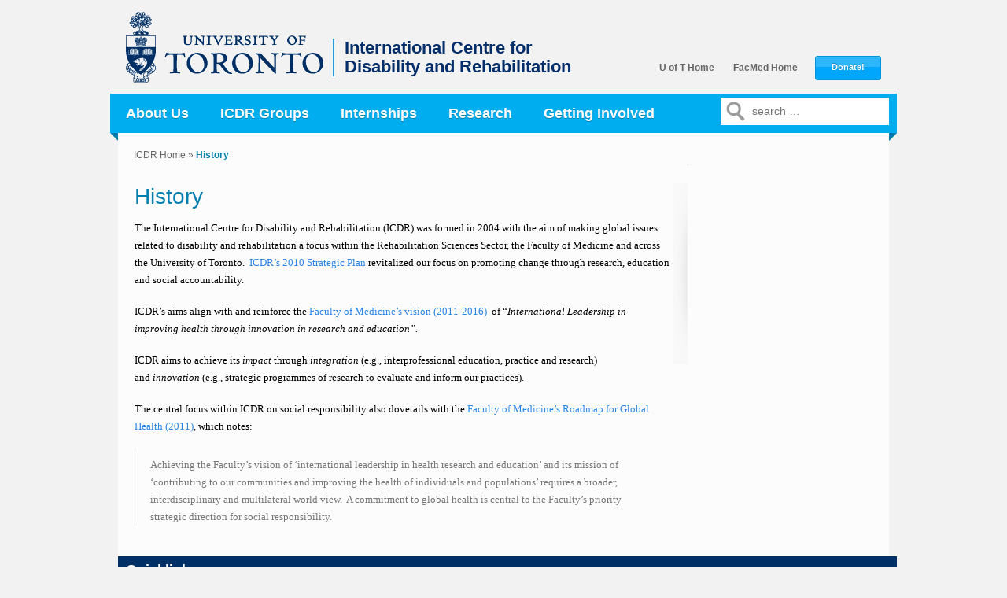

--- FILE ---
content_type: text/html; charset=UTF-8
request_url: http://icdr.utoronto.ca/employment-opportunities
body_size: 20152
content:
<!DOCTYPE html>
<!-- paulirish.com/2008/conditional-stylesheets-vs-css-hacks-answer-neither/ -->
<!--[if lt IE 7]> <html class="no-js lt-ie9 lt-ie8 lt-ie7" lang="en"> <![endif]-->
<!--[if IE 7]>    <html class="no-js lt-ie9 lt-ie8" lang="en"> <![endif]-->
<!--[if IE 8]>    <html class="no-js lt-ie9" lang="en"> <![endif]-->
<!--[if gt IE 8]><!--> <html lang="en"> <!--<![endif]-->
<head>
	<meta charset="utf-8" />
	<!-- Set the viewport width to device width for mobile -->
	<meta name="viewport" content="width=device-width" />
	
	<!-- Included CSS Files -->
	<link rel="stylesheet" href="http://icdr.utoronto.ca/wp-content/themes/physical_therapy/style.css">
	<!--[if lt IE 9]>
		<link rel="stylesheet" href="http://icdr.utoronto.ca/wp-content/themes/physical_therapy/_includes/_styles/ie.css">
	<![endif]-->
	<!-- IE Fix for HTML5 Tags -->
	<!--[if lt IE 9]>
		<script src="http://icdr.utoronto.ca/wp-content/themes/physical_therapy/_includes/_js/html5.js"></script>
	<![endif]-->
	<meta name='robots' content='index, follow, max-image-preview:large, max-snippet:-1, max-video-preview:-1' />

	<!-- This site is optimized with the Yoast SEO plugin v26.8 - https://yoast.com/product/yoast-seo-wordpress/ -->
	<title>History — International Centre for Disability and Rehabilitation</title>
	<link rel="canonical" href="https://icdr.utoronto.ca/employment-opportunities" />
	<meta name="twitter:label1" content="Est. reading time" />
	<meta name="twitter:data1" content="1 minute" />
	<script type="application/ld+json" class="yoast-schema-graph">{"@context":"https://schema.org","@graph":[{"@type":"WebPage","@id":"https://icdr.utoronto.ca/employment-opportunities","url":"https://icdr.utoronto.ca/employment-opportunities","name":"History — International Centre for Disability and Rehabilitation","isPartOf":{"@id":"http://icdr.utoronto.ca/#website"},"datePublished":"2011-07-27T19:32:48+00:00","dateModified":"2014-07-22T18:26:00+00:00","breadcrumb":{"@id":"https://icdr.utoronto.ca/employment-opportunities#breadcrumb"},"inLanguage":"en-US","potentialAction":[{"@type":"ReadAction","target":["https://icdr.utoronto.ca/employment-opportunities"]}]},{"@type":"BreadcrumbList","@id":"https://icdr.utoronto.ca/employment-opportunities#breadcrumb","itemListElement":[{"@type":"ListItem","position":1,"name":"ICDR Home","item":"http://icdr.utoronto.ca/"},{"@type":"ListItem","position":2,"name":"History"}]},{"@type":"WebSite","@id":"http://icdr.utoronto.ca/#website","url":"http://icdr.utoronto.ca/","name":"International Centre for Disability and Rehabilitation","description":"University of Toronto","potentialAction":[{"@type":"SearchAction","target":{"@type":"EntryPoint","urlTemplate":"http://icdr.utoronto.ca/?s={search_term_string}"},"query-input":{"@type":"PropertyValueSpecification","valueRequired":true,"valueName":"search_term_string"}}],"inLanguage":"en-US"}]}</script>
	<!-- / Yoast SEO plugin. -->


<link rel="alternate" type="application/rss+xml" title="International Centre for Disability and Rehabilitation &raquo; Feed" href="http://icdr.utoronto.ca/feed" />
<link rel="alternate" type="application/rss+xml" title="International Centre for Disability and Rehabilitation &raquo; Comments Feed" href="http://icdr.utoronto.ca/comments/feed" />
<link rel="alternate" title="oEmbed (JSON)" type="application/json+oembed" href="http://icdr.utoronto.ca/wp-json/oembed/1.0/embed?url=http%3A%2F%2Ficdr.utoronto.ca%2Femployment-opportunities" />
<link rel="alternate" title="oEmbed (XML)" type="text/xml+oembed" href="http://icdr.utoronto.ca/wp-json/oembed/1.0/embed?url=http%3A%2F%2Ficdr.utoronto.ca%2Femployment-opportunities&#038;format=xml" />
<style id='wp-img-auto-sizes-contain-inline-css' type='text/css'>
img:is([sizes=auto i],[sizes^="auto," i]){contain-intrinsic-size:3000px 1500px}
/*# sourceURL=wp-img-auto-sizes-contain-inline-css */
</style>
<style id='wp-emoji-styles-inline-css' type='text/css'>

	img.wp-smiley, img.emoji {
		display: inline !important;
		border: none !important;
		box-shadow: none !important;
		height: 1em !important;
		width: 1em !important;
		margin: 0 0.07em !important;
		vertical-align: -0.1em !important;
		background: none !important;
		padding: 0 !important;
	}
/*# sourceURL=wp-emoji-styles-inline-css */
</style>
<link rel='stylesheet' id='msl-main-css' href='http://icdr.utoronto.ca/wp-content/plugins/master-slider/public/assets/css/masterslider.main.css?ver=3.11.0' type='text/css' media='all' />
<link rel='stylesheet' id='msl-custom-css' href='http://icdr.utoronto.ca/wp-content/uploads/master-slider/custom.css?ver=11.6' type='text/css' media='all' />
<link rel='stylesheet' id='srpw-style-css' href='http://icdr.utoronto.ca/wp-content/plugins/smart-recent-posts-widget/assets/css/srpw-frontend.css?ver=6.9' type='text/css' media='all' />
<script type="text/javascript" src="http://icdr.utoronto.ca/wp-includes/js/jquery/jquery.min.js?ver=3.7.1" id="jquery-core-js"></script>
<script type="text/javascript" src="http://icdr.utoronto.ca/wp-includes/js/jquery/jquery-migrate.min.js?ver=3.4.1" id="jquery-migrate-js"></script>
<script type="text/javascript" src="http://icdr.utoronto.ca/wp-content/themes/physical_therapy/_includes/_js/foundation.js?ver=6.9" id="foundation-js"></script>
<script type="text/javascript" src="http://icdr.utoronto.ca/wp-content/themes/physical_therapy/_includes/_js/app.js?ver=6.9" id="appjs-js"></script>
<link rel="https://api.w.org/" href="http://icdr.utoronto.ca/wp-json/" /><link rel="alternate" title="JSON" type="application/json" href="http://icdr.utoronto.ca/wp-json/wp/v2/pages/34" /><link rel='shortlink' href='http://icdr.utoronto.ca/?p=34' />
<script>var ms_grabbing_curosr = 'http://icdr.utoronto.ca/wp-content/plugins/master-slider/public/assets/css/common/grabbing.cur', ms_grab_curosr = 'http://icdr.utoronto.ca/wp-content/plugins/master-slider/public/assets/css/common/grab.cur';</script>
<meta name="generator" content="MasterSlider 3.11.0 - Responsive Touch Image Slider | avt.li/msf" />
<link rel="icon" href="http://icdr.utoronto.ca/wp-content/uploads/2018/07/favicon.png" sizes="32x32" />
<link rel="icon" href="http://icdr.utoronto.ca/wp-content/uploads/2018/07/favicon.png" sizes="192x192" />
<link rel="apple-touch-icon" href="http://icdr.utoronto.ca/wp-content/uploads/2018/07/favicon.png" />
<meta name="msapplication-TileImage" content="http://icdr.utoronto.ca/wp-content/uploads/2018/07/favicon.png" />
</head>
<body class="wp-singular page-template-default page page-id-34 wp-theme-physical_therapy _masterslider _ms_version_3.11.0">
	<!-- container -->
	<div class="container">
		<header class="row">
			<hgroup class="twelve columns">
				<!-- <h2><a href="http://icdr.utoronto.ca" title="International Centre for Disability and Rehabilitation">International Centre for Disability and Rehabilitation</a></h2> -->
				<div class="uoft-signature" title="University of Toronto"><a href="http://www.utoronto.ca">University of Toronto</a>
		    	</div>
		    	<div class="site-name"><a href="http://icdr.utoronto.ca/" title="International Centre for Disability and Rehabilitation" accesskey="0">International Centre for Disability and Rehabilitation</a></div>
			</hgroup>
			<nav class="hide-on-phones"><ul id="menu-tools-menu" class="menu"><li id="menu-item-609" class="menu-item menu-item-type-custom menu-item-object-custom menu-item-609"><a target="_blank" href="http://www.utoronto.ca">U of T Home</a></li>
<li id="menu-item-610" class="menu-item menu-item-type-custom menu-item-object-custom menu-item-610"><a target="_blank" href="http://www.facmed.utoronto.ca">FacMed Home</a></li>
<li id="menu-item-2038" class="donate button radius small nice blue menu-item menu-item-type-custom menu-item-object-custom menu-item-2038"><a target="_blank" href="https://engage.utoronto.ca/site/SPageServer?pagename=donate#/collection/141">Donate!</a></li>
</ul></nav>		</header>
		<nav id="main_nav" class="row relative">
		<ul id="menu-main-menu" class="twelve"><li id="menu-item-9700" class="menu-item menu-item-type-custom menu-item-object-custom menu-item-has-children menu-item-9700"><a href="#">About Us</a>
<ul class="sub-menu">
	<li id="menu-item-492" class="menu-item menu-item-type-post_type menu-item-object-page menu-item-492"><a href="http://icdr.utoronto.ca/about-us/vision">Vision, Mission and Values</a></li>
	<li id="menu-item-2072" class="menu-item menu-item-type-post_type menu-item-object-page menu-item-2072"><a href="http://icdr.utoronto.ca/about-us/governance">Governance</a></li>
	<li id="menu-item-9112" class="menu-item menu-item-type-taxonomy menu-item-object-category menu-item-9112"><a href="http://icdr.utoronto.ca/news-events">News &amp; Events</a></li>
	<li id="menu-item-9166" class="menu-item menu-item-type-post_type menu-item-object-page menu-item-9166"><a href="http://icdr.utoronto.ca/define-icdr-group">What is an ICDR Country Group?</a></li>
</ul>
</li>
<li id="menu-item-361" class="menu-item menu-item-type-post_type menu-item-object-page menu-item-has-children menu-item-361"><a href="http://icdr.utoronto.ca/our-community">ICDR Groups</a>
<ul class="sub-menu">
	<li id="menu-item-8840" class="menu-item menu-item-type-post_type menu-item-object-page menu-item-8840"><a href="http://icdr.utoronto.ca/our-community/icdr-executive">ICDR-Executive</a></li>
	<li id="menu-item-9624" class="menu-item menu-item-type-post_type menu-item-object-page menu-item-9624"><a href="http://icdr.utoronto.ca/our-community/icdr-armenia">ICDR-Armenia</a></li>
	<li id="menu-item-362" class="menu-item menu-item-type-post_type menu-item-object-page menu-item-362"><a href="http://icdr.utoronto.ca/our-community/cameroon">ICDR-Cameroon</a></li>
	<li id="menu-item-369" class="menu-item menu-item-type-post_type menu-item-object-page menu-item-369"><a href="http://icdr.utoronto.ca/our-community/icdr-ethiopia">ICDR-Ethiopia</a></li>
	<li id="menu-item-7999" class="menu-item menu-item-type-post_type menu-item-object-page menu-item-7999"><a href="http://icdr.utoronto.ca/our-community/icdr-india">ICDR-India</a></li>
	<li id="menu-item-9554" class="menu-item menu-item-type-post_type menu-item-object-page menu-item-9554"><a href="http://icdr.utoronto.ca/our-community/icdr-jamaica">ICDR-Jamaica</a></li>
	<li id="menu-item-3377" class="menu-item menu-item-type-post_type menu-item-object-page menu-item-3377"><a href="http://icdr.utoronto.ca/our-community/kenya">ICDR-Kenya</a></li>
	<li id="menu-item-3280" class="menu-item menu-item-type-post_type menu-item-object-page menu-item-3280"><a href="http://icdr.utoronto.ca/our-community/pakistan">ICDR-Pakistan</a></li>
	<li id="menu-item-8847" class="menu-item menu-item-type-post_type menu-item-object-page menu-item-8847"><a href="http://icdr.utoronto.ca/our-community/philippines-2">ICDR-Philippines</a></li>
	<li id="menu-item-5640" class="menu-item menu-item-type-post_type menu-item-object-page menu-item-5640"><a href="http://icdr.utoronto.ca/our-community/tanzania">ICDR-Tanzania</a></li>
	<li id="menu-item-1521" class="menu-item menu-item-type-post_type menu-item-object-page menu-item-1521"><a href="http://icdr.utoronto.ca/our-community/icdr-trinidad" title="Internationally Educated Physical Therapists">ICDR-Trinidad</a></li>
	<li id="menu-item-5810" class="menu-item menu-item-type-post_type menu-item-object-page menu-item-5810"><a href="http://icdr.utoronto.ca/our-community/icdr-zambia">ICDR-Zambia</a></li>
</ul>
</li>
<li id="menu-item-366" class="menu-item menu-item-type-post_type menu-item-object-page menu-item-366"><a href="http://icdr.utoronto.ca/students/students">Internships</a></li>
<li id="menu-item-5880" class="menu-item menu-item-type-post_type menu-item-object-page menu-item-has-children menu-item-5880"><a href="http://icdr.utoronto.ca/research-3">Research</a>
<ul class="sub-menu">
	<li id="menu-item-9049" class="menu-item menu-item-type-post_type menu-item-object-page menu-item-9049"><a href="http://icdr.utoronto.ca/research-3/asking-about-disability-in-research">Research Tool: Asking About Disability in Research</a></li>
</ul>
</li>
<li id="menu-item-506" class="menu-item menu-item-type-post_type menu-item-object-page menu-item-has-children menu-item-506"><a href="http://icdr.utoronto.ca/getting-involved">Getting Involved</a>
<ul class="sub-menu">
	<li id="menu-item-2370" class="menu-item menu-item-type-post_type menu-item-object-page menu-item-2370"><a href="http://icdr.utoronto.ca/getting-involved/support-our-work">Support our Work</a></li>
	<li id="menu-item-6260" class="menu-item menu-item-type-post_type menu-item-object-page menu-item-6260"><a href="http://icdr.utoronto.ca/getting-involved/thank">Thank You</a></li>
	<li id="menu-item-8824" class="menu-item menu-item-type-post_type menu-item-object-page menu-item-8824"><a href="http://icdr.utoronto.ca/about-us/contact-us">Contact Us</a></li>
</ul>
</li>
</ul>			<form class="main search hide-on-phones" action="/" method="get">
				<input type="text" name="s" placeholder="search &hellip;" value="" />
			</form>
			<span class="fold left"></span>
			<span class="fold"></span>
		</nav>
		<section role="content">
			<div class="row white" id="main_body">	<div class="columns nine">
		<p id="breadcrumbs"><span><span><a href="http://icdr.utoronto.ca/">ICDR Home</a></span> » <span class="breadcrumb_last" aria-current="page"><strong>History</strong></span></span></p>		<article>
			<h1>History</h1>
			<p>The International Centre for Disability and Rehabilitation (ICDR) was formed in 2004 with the aim of making global issues related to disability and rehabilitation a focus within the Rehabilitation Sciences Sector, the Faculty of Medicine and across the University of Toronto.  <a href="http://www.icdr.utoronto.ca/wp-content/uploads/2011/08/ICDR-Strategic-Plan-Nov-2010.pdf">ICDR&#8217;s 2010 Strategic Plan</a><em> </em>revitalized our focus on promoting change through research, education and social accountability.</p>
<p>ICDR’s aims align with and reinforce the <a href="http://www.icdr.utoronto.ca/wp-content/uploads/2012/07/Medicine-at-U-of-T-Strategic-Academic-Plan-2011-2016.pdf">Faculty of Medicine’s vision (2011-2016)<em> </em></a> of “<em>International Leadership in improving health through innovation in research and education”.</em></p>
<p><em></em>ICDR aims to achieve its <em>impact </em>through <em>integration</em> (e.g., interprofessional education, practice and research) and <em>innovation</em> (e.g., strategic programmes of research to evaluate and inform our practices).</p>
<p>The central focus within ICDR on social responsibility also dovetails with the <a href="http://www.icdr.utoronto.ca/wp-content/uploads/2012/07/Medicine-at-U-of-T-A-Roadmap-for-Global-Health-2011-2016.pdf">Faculty of Medicine’s Roadmap for Global Health (2011)</a>,<em> </em>which notes:</p>
<blockquote><p>Achieving the Faculty’s vision of ‘international leadership in health research and education’ and its mission of ‘contributing to our communities and improving the health of individuals and populations’ requires a broader, interdisciplinary and multilateral world view.  A commitment to global health is central to the Faculty’s priority strategic direction for social responsibility.</p></blockquote>
					</article>
	</div>
<div class="columns three noleft sidebar">
</div>			</div>
			<footer id="quicklinks" class="row white hide-on-phones">
				<h3 class="relative blue icon-ql">Quicklinks<span class="fold"></span></h3>
							</footer>
		</section><!-- end role - content -->
		<footer class="row footinfo relative">
			<p>&copy; 2026, University of Toronto</p>
					</footer>
	</div><!-- container -->
<script>
  (function(i,s,o,g,r,a,m){i['GoogleAnalyticsObject']=r;i[r]=i[r]||function(){
  (i[r].q=i[r].q||[]).push(arguments)},i[r].l=1*new Date();a=s.createElement(o),
  m=s.getElementsByTagName(o)[0];a.async=1;a.src=g;m.parentNode.insertBefore(a,m)
  })(window,document,'script','//www.google-analytics.com/analytics.js','ga');

  ga('create', 'UA-32446345-5', 'auto');
  ga('send', 'pageview');

</script>
	<script type="speculationrules">
{"prefetch":[{"source":"document","where":{"and":[{"href_matches":"/*"},{"not":{"href_matches":["/wp-*.php","/wp-admin/*","/wp-content/uploads/*","/wp-content/*","/wp-content/plugins/*","/wp-content/themes/physical_therapy/*","/*\\?(.+)"]}},{"not":{"selector_matches":"a[rel~=\"nofollow\"]"}},{"not":{"selector_matches":".no-prefetch, .no-prefetch a"}}]},"eagerness":"conservative"}]}
</script>

	<!--QUIZ_EMBEDER START-->
			
	<!--QUIZ_EMBEDER END-->
	<script id="wp-emoji-settings" type="application/json">
{"baseUrl":"https://s.w.org/images/core/emoji/17.0.2/72x72/","ext":".png","svgUrl":"https://s.w.org/images/core/emoji/17.0.2/svg/","svgExt":".svg","source":{"concatemoji":"http://icdr.utoronto.ca/wp-includes/js/wp-emoji-release.min.js?ver=6.9"}}
</script>
<script type="module">
/* <![CDATA[ */
/*! This file is auto-generated */
const a=JSON.parse(document.getElementById("wp-emoji-settings").textContent),o=(window._wpemojiSettings=a,"wpEmojiSettingsSupports"),s=["flag","emoji"];function i(e){try{var t={supportTests:e,timestamp:(new Date).valueOf()};sessionStorage.setItem(o,JSON.stringify(t))}catch(e){}}function c(e,t,n){e.clearRect(0,0,e.canvas.width,e.canvas.height),e.fillText(t,0,0);t=new Uint32Array(e.getImageData(0,0,e.canvas.width,e.canvas.height).data);e.clearRect(0,0,e.canvas.width,e.canvas.height),e.fillText(n,0,0);const a=new Uint32Array(e.getImageData(0,0,e.canvas.width,e.canvas.height).data);return t.every((e,t)=>e===a[t])}function p(e,t){e.clearRect(0,0,e.canvas.width,e.canvas.height),e.fillText(t,0,0);var n=e.getImageData(16,16,1,1);for(let e=0;e<n.data.length;e++)if(0!==n.data[e])return!1;return!0}function u(e,t,n,a){switch(t){case"flag":return n(e,"\ud83c\udff3\ufe0f\u200d\u26a7\ufe0f","\ud83c\udff3\ufe0f\u200b\u26a7\ufe0f")?!1:!n(e,"\ud83c\udde8\ud83c\uddf6","\ud83c\udde8\u200b\ud83c\uddf6")&&!n(e,"\ud83c\udff4\udb40\udc67\udb40\udc62\udb40\udc65\udb40\udc6e\udb40\udc67\udb40\udc7f","\ud83c\udff4\u200b\udb40\udc67\u200b\udb40\udc62\u200b\udb40\udc65\u200b\udb40\udc6e\u200b\udb40\udc67\u200b\udb40\udc7f");case"emoji":return!a(e,"\ud83e\u1fac8")}return!1}function f(e,t,n,a){let r;const o=(r="undefined"!=typeof WorkerGlobalScope&&self instanceof WorkerGlobalScope?new OffscreenCanvas(300,150):document.createElement("canvas")).getContext("2d",{willReadFrequently:!0}),s=(o.textBaseline="top",o.font="600 32px Arial",{});return e.forEach(e=>{s[e]=t(o,e,n,a)}),s}function r(e){var t=document.createElement("script");t.src=e,t.defer=!0,document.head.appendChild(t)}a.supports={everything:!0,everythingExceptFlag:!0},new Promise(t=>{let n=function(){try{var e=JSON.parse(sessionStorage.getItem(o));if("object"==typeof e&&"number"==typeof e.timestamp&&(new Date).valueOf()<e.timestamp+604800&&"object"==typeof e.supportTests)return e.supportTests}catch(e){}return null}();if(!n){if("undefined"!=typeof Worker&&"undefined"!=typeof OffscreenCanvas&&"undefined"!=typeof URL&&URL.createObjectURL&&"undefined"!=typeof Blob)try{var e="postMessage("+f.toString()+"("+[JSON.stringify(s),u.toString(),c.toString(),p.toString()].join(",")+"));",a=new Blob([e],{type:"text/javascript"});const r=new Worker(URL.createObjectURL(a),{name:"wpTestEmojiSupports"});return void(r.onmessage=e=>{i(n=e.data),r.terminate(),t(n)})}catch(e){}i(n=f(s,u,c,p))}t(n)}).then(e=>{for(const n in e)a.supports[n]=e[n],a.supports.everything=a.supports.everything&&a.supports[n],"flag"!==n&&(a.supports.everythingExceptFlag=a.supports.everythingExceptFlag&&a.supports[n]);var t;a.supports.everythingExceptFlag=a.supports.everythingExceptFlag&&!a.supports.flag,a.supports.everything||((t=a.source||{}).concatemoji?r(t.concatemoji):t.wpemoji&&t.twemoji&&(r(t.twemoji),r(t.wpemoji)))});
//# sourceURL=http://icdr.utoronto.ca/wp-includes/js/wp-emoji-loader.min.js
/* ]]> */
</script>
</body>
</html>
<!-- Dynamic page generated in 0.592 seconds. -->
<!-- Cached page generated by WP-Super-Cache on 2026-01-22 02:08:04 -->

<!-- super cache -->

--- FILE ---
content_type: text/css
request_url: http://icdr.utoronto.ca/wp-content/themes/physical_therapy/style.css
body_size: 19526
content:
/*
Theme Name: Physical Therapy
Theme URI: http://www.physicaltherapy.utoronto.ca
Author: the Web Services team
Author URI: http://webservices.utoronto.ca/
Description: The theme for Physical Therapy is sophisticated, lightweight, and adaptable.
Version: 1.0
License: GNU General Public License
Tags: dark, light, white, black, gray, one-column, two-columns, right-sidebar, fixed-width, custom-header, custom-menu, featured-image-header, featured-images, post-formats, theme-options
*/
@import url('_includes/_styles/foundation.css');

/* -----------------------------------------
   Shared Styles
----------------------------------------- */
body {
	font-size: 10px;
	}
	body:not(.home) {
		background: #f2f2f2;
		}
.relative {
	position: relative;
	}
	.alignright {
		float: right;
		margin: 0 0 1em 1em;
		}
	.alignleft {
		float: left;
		margin: 0 1em 1em 0;
		}
	div.wp-caption.aligncenter {
		width: 100%!important;
		text-align: center;
		margin: 1em 0;
		}
.noleft {
	margin-left: 0;
	}
.email_input {
	font-size: 1.3em; padding: 8px;
}
.rotate90 {
	display: inline-block;
	-webkit-transform: rotate(90deg);
	-moz-transform: rotate(90deg);
	/* for ie */
	filter: progid:DXImageTransform.Microsoft.BasicImage(rotation=1);
	}
header {
	position: relative;
	}
header hgroup {
	padding: 10px;
	}
	header h2 {
		margin: 0; padding: 0;
		height: 81px;
		width: 367px;
		background-size: 367px 81px;
		background: url(_includes/_images/pt-logo.png) center center no-repeat;
		}
		header h2 a {
			height: 81px; width: 367px;
			display: block;
			text-indent: -999em;		
			}
	header nav {
		position: absolute;
		bottom: 5px;
		right: 10px;
		}
		header nav ul {
			margin: 0; padding: 0;
			position: relative;
			}
		header nav li {
			float: left;
			font-size: 1.2em;
			}
		header nav li a {
			color: #666;
			font-weight: bold;
			display: block;
			padding: 0 0 0 2em;
			}
			header nav li.button {
				position: relative;
				margin-left: 2em;
				margin-top: -6px;
				}
			header nav li.button a {
				color: #fff;
				padding: 0;
				}
			header nav li a:hover {
				color: #007faf;
				}


.uoft-signature {
	background: url("_includes/_images/u-oft-t-logo-png8.png") no-repeat scroll center center rgba(0, 0, 0, 0);
    display: block;
    font-size: 0;
    height: 93px;
    margin: 0 auto;
    max-width: 256px;
    overflow: hidden;
    padding: 0;
    text-align: center;
    text-decoration: none;
    text-indent: -9999px;
    width: 100%;
}

.uoft-signature a {
	padding-top: 48px;
	color: #042E6A;
	font-size: 34px;
	display: block;
}

.site-name {
	margin: 0 auto;
	font-size: 20px;
	padding-left: 13px;
	top: 40px;
}

.site-name a {
	font-family: 'Roboto Condensed', sans-serif; 
	color: #042E6A;
	font-weight: 700;
	text-decoration: none;
	text-align: center;
	display: block;
}

		
	#main_nav {
		background: #00aeef;
		left: -0px;
		right: -10px;
		max-width: 1000px;
		margin-bottom: 30px; margin-bottom: 3rem;
		z-index: 420;
		}
		#main_nav a {
			transition: .3s all;
			-webkit-transition: .3s all;
			-moz-transition: .3s all;
			}
		#main_nav .fold {
			border-top-color: #007faf;
			}
		#main_nav > ul {
			position: relative;
			z-index: 430;
			}
		#main_nav > ul > li {
			z-index: 440;
			position: relative;
			margin: 0; padding: 0;
			}
			#main_nav > ul > li > a {
				line-height: 50px;
				padding: 0 10px;
				font-size: 1.8em;
				display: block;
				text-shadow: 0 1px 0 rgba(0,0,0,0.25);
				font-weight: bold;
				color: #fff;
				}
				#main_nav > ul > li > a:hover, #main_nav > ul > li.current-menu-item > a, #main_nav > ul > li.current_page_ancestor > a {
					background-position: center bottom;
					color: #002f65;
					text-shadow: 0 1px 0 rgba(255,255,255,0.25);
					}
			#main_nav ul ul {
				display: none;
				margin: 0; padding: 0;
				z-index: 450;
				background: #002f65;
				}
				#main_nav > ul > li:hover > ul {
					display: block;
					left: 0;
					margin: 0; padding: 0;
					}
				#main_nav ul ul li {
					margin: 0; padding: 0;
					}
				#main_nav ul ul a {
					display: block;
					line-height: 2.5em;
					padding: 0 .66em;
					color: #fff;
					font-size: 1.5em;
					}
					#main_nav ul ul a:hover {
						color: #00aeef;
						background: rgba(0,0,0,0.2);
						}
						
			#main_nav form {
				position: absolute;
				right: 10px;
				top: 5px;
				}
				#main_nav input {
					background: #fff url(_includes/_images/search_icon.gif) 7px center no-repeat;
					padding: 8px 4px 8px 40px;
					font-size: 1.4em;
					border: none;
					line-height: 1.4em;
					}
	.slideshow {
		height: 360px!important;
		width: 980px!important;
		clear: both;
		overflow: hidden;
		top: -13px;
        background: #000 url('_includes/_images/orbit/loading.gif') no-repeat center center;
        margin-bottom: 10px;
		}
		.orbit-wrapper {
			height: 360px!important;
			width: 980px!important;
			margin-bottom: 1em;
			}
		.orbit-bullets {
			bottom: 23px; right: 60px;
			}
		.orbit>div {
			height: 360px;
			width: 980px;
			background: url(_includes/_images/roughcloth.png);
			margin: 0;
			}
			.feat_img {
				position: absolute;
				top: 0; 
				left: 0;
				}
			.slideshow dl {
				padding: 5em 0 0;
				position: absolute;
				left: 545px;
				margin: 0;
				}
				.slideshow dt, .slideshow dd {
					padding: 0 3em 1em;
					}
			.slideshow dt a {
				font-size: 2.8em;
				font-weight: bold;
				color: #006388;
				text-shadow: 0 1px 0 #fff;
				line-height: 1.2;
				}
			.slideshow dd p {
				font-size: 1.9em;
				line-height: 1.45em!important;
				color: #000;
				font-family: Georgia, Baskerville, Times, Times New Roman, Serif;
				}

	.srpw-block {
		overflow: hidden;
		padding: 10px 10px 0 !important;
		margin: 0;
	}

	.widget_recent_entries li, {
		overflow: hidden;
		padding: 10px 10px 0 !important;
		margin: 0;
		}

	.srpw-block li {
		padding: 0 !important;
	}
		.widget_recent_entries li dl {
			position: relative;
			padding-left: 60px;
			}
		.widget_recent_entries li dl dt,
		.srpw-title {
			font-size: 1.3em;
			font-weight: bold;
			}
			.widger_recent_entries dt a {
				color: #002f65;
				}

		.widget_recent_entries li dl dd,
		.srpw-summary {
			font-size: 1.2em;
			font-family: Georgia, Baskerville, Times, Times New Roman, serif;
			color: #000;
			line-height: 1.7em;
			}
			.widget_recent_entries li dl dd p {
				margin: 0;
				}
		.widget_recent_entries li dl dd.date {
			font-family: Helvetica Neue, Helvetica, Arial, Sans-Serif;
			font-weight: bold;
			color: #000;
			position: absolute;
			top: 0px;
			left: 0px;
			margin: 0;
			padding: 0;
			text-align: left;
			}
		.srpw-time {
			font-family: Helvetica Neue, Helvetica, Arial, Sans-Serif;
			font-weight: bold;
			color: #000;
			margin: 0;
			padding: 0;
			text-align: left;
		}
		.widget_recent_entries .more-link,
		.srpw-block + .more-link {
			display: block; 
			margin: 0 0 10px 70px;
			font-weight: bold;
		}
			

	#breadcrumbs {
		font-family: Helvetica Neue, Helvetica, Arial, Sans-Serif;
		color: #666;
		margin: 1.7em 1.7em 0.5em;
		font-size: 1.2em;
		}
		#breadcrumbs a {
			color: #666;
			}
		#breadcrumbs strong {
			color: #007faf;
			}

	#main_body {
		background: #fff;
		background: rgba(255,255,255,0.8);
		}
		
		#main_body article {
			font-size: 1.3em;
			font-family: Helvetica Neue, Helvetica, Arial, Sans-Serif; /*Georgia, Baskerville, Times, Times New Roman, Serif;*/
			padding: 1.6em;
			color: #000;
			}
			#main_body article h1, h1.page-title {
				font-family: Helvetica Neue, Helvetica, Arial, Sans-Serif;
				font-weight: 200;
				color: #007faf;
				font-size: 2.15em;
				}
				h1.page-title {
					font-size: 2.8em;
					padding: 0.5em 0 0 .65em;
					}
			
			#main_body article th {
				font-family: Helvetica Neue, Helvetica, Arial, Sans-Serif;
				text-shadow: 0 1px 0 #fff;
				}
			
			#main_body article h2, 
			#main_body article h3, 
			#main_body article h4, 
			#main_body article h5,
			#main_body article h6 {
				font-weight: normal;
				}
			#main_body article h2 {font-size: 1.95em;}
			#main_body article h3 {font-size: 1.6em;}
			#main_body article h4 {font-size: 1.25em; font-weight: bold;}
			#main_body article h5 {font-size: 1.0em;}
			#main_body article h6 {font-size: .85em;}
			#main_body article p {
				line-height: 1.72em;
				}
				
				#main_body article ul:not(.contained) {
					margin: 1em 2em;
					list-style: disc;
					}
				#main_body article h5.meta {
					margin: 1em 1em 0.5em 0;
					color: #999;
					border: solid #ddd;
					border-width: 1px 0;
					font-size: 1em;
					padding: 0.5em;
					}
			.results {
				margin: 2em 0 0;
				}
			.results > li {
				margin: 0 0 3em;
				}
			figure.full {
				background: #f4f4f4;
				border: 1px solid #e0e0e0;
				padding: 1.45em;
				margin: 0.8em 0 1.6em;
				}
				figure.full img {
					width: 100%;
					height: auto;
					}
				figure figcaption {
					font-size: 0.875em;
					font-family: Helvetica Neue, Helvetica, Arial, Sans-Serif;
					color: #666;
					}
				
		.faclisting, .faclisting li, #main_body article ul.faclisting {
			list-style: none; margin: 0; padding: 0;
			}
			.faclisting li {
				margin-bottom: 1.25em;
				}
/* WIDGET STYLES */
		.sidebar form.nice {
			overflow: hidden;
			}
		.sidebar form.nice input.input-text {
			float: left;
			padding: 9px 3px 8px;
			margin: 0 10px 0 0;
			}
		.sidebar .button {
			padding: 9px 9px 11px;
			}
	.sidebar aside {
		padding-left: 20px;
		}
		.sidebar h3 {
			font-weight: 200;
			color: #666;
			padding: 0 0 0.5em;
			border-bottom: #ddd 1px solid;
			font-size: 1.3em;
			letter-spacing: normal;
			}

	.xoxo {
		font-size: 1.3em;
		line-height: 1.25em;
		}
	
		#simple-section-nav-3 {
			margin: 0 0 3em;
			}
		
		#simple-section-nav-3 li, #simple-section-nav-3 ul, #widgets-reloaded-nav-menu-9 ul, .xoxo ul {
			margin: 0;
			padding: 0;
			}
			#simple-section-nav-3 li a, #widgets-reloaded-nav-menu-9 a {
					font-size: 1.3em;
					}
			#simple-section-nav-3 > ul > li a, #widgets-reloaded-nav-menu-9 > nav > ul > li > a, .xoxo > li > a {
				color: #666;
				line-height: 1.4em;					
				display: block;
				padding: 4px 0;
				}
				#simple-section-nav-3 li.current_page_item > a, #simple-section-nav-3 li.current_page_ancestor > a {
					font-weight: bold;
					color: #007faf;
					}
				#simple-section-nav-3 > ul > li.current_page_item > a, #simple-section-nav-3 > ul > li.current_page_ancestor > a {
					background: url(_includes/_images/sidebar_on_bg.gif) center left no-repeat;
					margin-left: -20px;
					padding-left: 20px;
					}
	
				#simple-section-nav-3 .children, #widgets-reloaded-nav-menu-9 .sub-menu, .xoxo .children {
					padding: 0 0 0 20px;
					}

				#simple-section-nav-3 .children ul {
					/*display: none;*/
					}
	
	.wp-caption {
		background: #efefef;
		padding: 5px;
		border: 1px solid #eee;
		}
		.wp-caption-text {
			margin: 0.25rem 0 0;
			}
	
	.home_cols {
		clear: both;
		margin: 0 0 1em;
		}
	.widget-title {
		/*background: #002f65 url(_includes/_images/icons_news.gif) 265px center no-repeat;
		right: -10px;
		left: -0;*/
		background-color: #002f65;
		margin-right: -10px;
		color: #fff;
		padding-left: 10px;
		font-size: 1.8em;
		height: 34px;
		line-height: 34px;
		margin-bottom: 0;
		}
		#recent-posts-plus-4 .widget-title,
		.srpw-block .widget-title {
			background-image: url(_includes/_images/icons_dates.gif);
		}
		/*#recent-posts-plus-5 .widget-title {background-image: url(_includes/_images/icons_research.gif);}*/
		.widget-title .fold, #quicklinks h3 .fold {
			border-top-color: #001c3c;
			}

	.home .textwidget {
		background: url("_includes/_images/roughcloth.png") repeat scroll center center rgba(0, 0, 0, 0);
		font-size: 1.2em;
		font-family: Georgia,Baskerville,Times,Times New Roman,serif;
/*		height: 273px;*/
		height: 321px;
		line-height: 1.7em;
		margin-bottom: 18px;
		padding: 10px 10px 0;
	}
			
	
	#quicklinks, .widget_recent_entries, .widget_smart_recent_entries {
		background: url(_includes/_images/roughcloth.png) center center;
		padding: 0;
		}

		.footinfo {
			background: #00aeef;
			border-top: 1em #fff solid;
			margin-bottom: 2em;
			}
			.footinfo p {
				padding: 10px 0 10px 10px;
				color: #fff;
				font-size: 1.2em;
				text-transform: uppercase;
				font-weight: bold;
				text-shadow: 0 1px 0 rgba(0,0,0,0.25);
				height: 20px;
				}
			.footinfo nav {
				}
				.footinfo nav li {
					}
				.footinfo nav li a {
					display: block;
					padding: 0 10px;
					line-height: 20px;
					color: #fff;
					font-size: 1.2em;
					text-transform: uppercase;
					font-weight: bold;
					text-shadow: 0 1px 0 rgba(0,0,0,0.25);
					}

.fold {
	width: 0;
	height: 0;
	line-height: 0;
	border-right: 10px solid transparent;
	border-top: 10px solid #BFBFBF;
	bottom: -10px;
	right: 0;
	position: absolute;
	}
.fold.left {
	border-right: none;
	border-left: 10px solid transparent;
	left: 0;
	}
.white {
	background: #fff;
	}
/* -----------------------------------------
   Page Name 1
----------------------------------------- */






/* -----------------------------------------
   Page Name 2
----------------------------------------- */


/* =============================================================================
   PLACEHOLDER Media Queries for Responsive Design.
   These override the primary ('mobile first') styles
   Modify as content requires.
   ========================================================================== */

@media only screen and (min-width: 480px) {
  /* Style adjustments for viewports 480px and over go here */
	#main_nav {
		margin-bottom: 0;
		}
		#main_nav > ul {
			margin-left: 10px;
			position: relative;
			z-index: 430;
			}
		#main_nav > ul > li {
			float: left;
			margin-right: 2em;
			z-index: 440;
			position: relative;
			}
			#main_nav > ul > li > a {
				line-height: 50px;
				padding: 0 10px;
				font-size: 1.8em;
				display: block;
				text-shadow: 0 1px 0 rgba(0,0,0,0.25);
				font-weight: bold;
				color: #fff;
				background: url(_includes/_images/menu_on_arrow.gif) center 60px no-repeat;
				}
				#main_nav > ul > li > a:hover, #main_nav > ul > li.current-menu-item > a, #main_nav > ul > li.current_page_ancestor > a {
					background-position: center bottom;
					color: #002f65;
					text-shadow: 0 1px 0 rgba(255,255,255,0.25);
					}
			#main_nav ul ul {
				display: none;
				z-index: 450;
				background: #002f65;
				width: 25em;
				position: absolute;
				left: -999em;
				top: 100%;
				}
				#main_nav > ul > li:hover > ul {
					display: block;
					left: 0;
					margin: 0; padding: 0;
					}
				#main_nav ul ul li {
					margin: 0; padding: 0;
					}
				#main_nav ul ul a {
					display: block;
					line-height: 2.5em;
					padding: 0 .66em;
					color: #fff;
					font-size: 1.5em;
					}
					#main_nav ul ul a:hover {
						color: #00aeef;
						background: rgba(0,0,0,0.2);
						}

	#quicklinks h3 {
		/*background: #002f65 url(_includes/_images/icons_links.gif) 940px center no-repeat;
		right: -10px;
		left: -0;*/
		background-color: #002f65;
		margin-right: -10px;
		color: #fff;
		padding-left: 10px;
		max-width: 1000px!important;
		font-size: 1.8em;
		height: 34px;
		line-height: 34px;
		}
		#quicklinks dl {
			margin: 0 10px;
			width: 140px;
			padding: 0; 
			padding: inherit;
			}
			
		#quicklinks dt {
			font-family: Helvetica Neue, Helvetica, Arial, Sans-Serif;
			font-weight: bold;
			padding: 10px 0 10px 10px;
			color: #002f65;
			font-size: 1.4em;
			}
		#quicklinks nav {
			padding: 0 10px 10px;
			}
		#quicklinks nav ul, #quicklinks nav ul li {
			padding: 0;
			margin: 0;
			}
			#quicklinks a {
				font-size: 1.1em;
				line-height: 1.5em;
				display: block;
				font-family: Georgia, Baskerville, Times, Times New Roman, Serif;
				padding: 0 0 8px;
				color: #002f65;
				}
		.footinfo {
			background: #00aeef;
			height: 40px;
			border-top: 1em #fff solid;
			margin-bottom: 2em;
			}
			.footinfo p {
				padding: 10px 0 10px 10px;
				color: #fff;
				font-size: 1.2em;
				text-transform: uppercase;
				font-weight: bold;
				text-shadow: 0 1px 0 rgba(0,0,0,0.25);
				height: 20px;
				}
			.footinfo nav {
				position: absolute;
				top: 10px; right: 10px;
				}
				.footinfo nav li {
					float: left;
					padding: 0 0 0 15px;
					}
				.footinfo nav li a {
					display: block;
					padding: 0;
					line-height: 20px;
					color: #fff;
					font-size: 1.2em;
					text-transform: uppercase;
					font-weight: bold;
					text-shadow: 0 1px 0 rgba(0,0,0,0.25);
					}

		#main_body article {
			font-size: 1.3em;
			font-family: Georgia, Baskerville, Times, Times New Roman, Serif;
			padding: 1.6em;
			color: #000;
			background: url(_includes/_images/right_bar_bg.gif) right 20px no-repeat;
			}
	.sidebar.three.columns {
		border-left: 1px solid #ccc;
		margin: 4em 0;
		width: 23.5%;
		}

.tabs {
	clear: both;
	}
}

@media only screen and (min-width: 768px) {
  /* Style adjustments for viewports 768px and over go here */
	.uoft-signature {
		background: url(_includes/_images/u-oft-t-logo-png8.png) left center no-repeat;
		/*margin: 0 0 0 32px;*/
		margin: 0;
		padding: 0;
		height: 99px;
		/*height: 100px;*/
		width: 271.6px;
		/*width: 401.6px;*/
	}

	.uoft-signature a {
		height: 72px;
		width: 272px;
	}

	.site-name {
		border-left: 2px solid #219bd9;
	    font-size: 22px;
	    font-weight: normal;
	    left: 273px;
	    line-height: 1;
	    margin: 0;
	    position: absolute;
	    top: 49px;
	    width: 303px;
	}

	.site-name a {
		line-height: 1.1;
		text-align: left;
	}
}


/* =============================================================================
   Print styles.
   Inlined to avoid required HTTP connection: www.phpied.com/delay-loading-your-print-css/
   ========================================================================== */
 
@media print {
  * { background: transparent !important; color: black !important; text-shadow: none !important; filter:none !important; -ms-filter: none !important; } /* Black prints faster: sanbeiji.com/archives/953 */
  a, a:visited { color: #444 !important; text-decoration: underline; }
  a[href]:after { content: " (" attr(href) ")"; }
  abbr[title]:after { content: " (" attr(title) ")"; }
  .ir a:after, a[href^="javascript:"]:after, a[href^="#"]:after { content: ""; }  /* Don't show links for images, or javascript/internal links */
  pre, blockquote { border: 1px solid #999; page-break-inside: avoid; }
  thead { display: table-header-group; } /* css-discuss.incutio.com/wiki/Printing_Tables */
  tr, img { page-break-inside: avoid; }
  img { max-width: 100% !important; }
  @page { margin: 0.5cm; }
  p, h2, h3 { orphans: 3; widows: 3; }
  h2, h3{ page-break-after: avoid; }
}

--- FILE ---
content_type: application/javascript
request_url: http://icdr.utoronto.ca/wp-content/themes/physical_therapy/_includes/_js/app.js?ver=6.9
body_size: 1651
content:
jQuery(document).ready(function($) {

	/* Use this js doc for all application specific JS
  $(window).resize(function() {
    console.log($(window).width());
  });
 */
	/* TABS --------------------------------- */
	/* Remove if you don't need :) */
	
	var tabs = $('dl.tabs');
		tabsContent = $('ul.tabs-content')
	
	tabs.each(function(i) {
		//Get all tabs
		var tab = $(this).children('dd').children('a');
		tab.click(function(e) {
			
			//Get Location of tab's content
			var contentLocation = $(this).attr("href")
			contentLocation = contentLocation + "Tab";
			
			//Let go if not a hashed one
			if(contentLocation.charAt(0)=="#") {
			
				e.preventDefault();
			
				//Make Tab Active
				tab.removeClass('active');
				$(this).addClass('active');
				
				//Show Tab Content
				$(contentLocation).parent('.tabs-content').children('li').css({"display":"none"});
				$(contentLocation).css({"display":"block"});
				
			} 
		});
	});
	
	
	/* PLACEHOLDER FOR FORMS ------------- */
	/* Remove this and jquery.placeholder.min.js if you don't need :) */
	
	// $('input, textarea').placeholder();
	
});

jQuery(window).load(function($) {

	jQuery('.slideshow').orbit({
	     animation: 'horizontal-push',                  // fade, horizontal-slide, vertical-slide, horizontal-push
	     animationSpeed: 400,                // how fast animtions are
	     advanceSpeed: 10000, 		 // if timer is enabled, time between transitions 
	     pauseOnHover: false, 		 // if you hover pauses the slider
	     directionalNav: true, 		 // manual advancing directional navs
	     bullets: false,			 // true or false to activate the bullet navigation
	});
});

--- FILE ---
content_type: text/plain
request_url: https://www.google-analytics.com/j/collect?v=1&_v=j102&a=101707374&t=pageview&_s=1&dl=http%3A%2F%2Ficdr.utoronto.ca%2Femployment-opportunities&ul=en-us%40posix&dt=History%20%E2%80%94%20International%20Centre%20for%20Disability%20and%20Rehabilitation&sr=1280x720&vp=1280x720&_u=IEBAAEABAAAAACAAI~&jid=896967773&gjid=1147929070&cid=619537840.1769065685&tid=UA-32446345-5&_gid=363226144.1769065685&_r=1&_slc=1&z=59329494
body_size: -286
content:
2,cG-3VYEEWXFDM

--- FILE ---
content_type: application/javascript
request_url: http://icdr.utoronto.ca/wp-content/themes/physical_therapy/_includes/_js/foundation.js?ver=6.9
body_size: 32139
content:
/*
 * jQuery Reveal Plugin 1.0
 * www.ZURB.com
 * Copyright 2010, ZURB
 * Free to use under the MIT license.
 * http://www.opensource.org/licenses/mit-license.php
*/


(function ($) {
  $('a[data-reveal-id]').live('click', function (event) {
    event.preventDefault();
    var modalLocation = $(this).attr('data-reveal-id');
    $('#' + modalLocation).reveal($(this).data());
  });

  $.fn.reveal = function (options) {
    var defaults = {
      animation: 'fadeAndPop',                // fade, fadeAndPop, none
      animationSpeed: 300,                    // how fast animtions are
      closeOnBackgroundClick: true,           // if you click background will modal close?
      dismissModalClass: 'close-reveal-modal' // the class of a button or element that will close an open modal
    };
    var options = $.extend({}, defaults, options);

    return this.each(function () {
      var modal    = $(this),
        topMeasure = parseInt(modal.css('top')),
        topOffset  = modal.height() + topMeasure,
        locked     = false,
        modalBg    = $('.reveal-modal-bg');

      if (modalBg.length == 0) {
        modalBg = $('<div class="reveal-modal-bg" />').insertAfter(modal);
        modalBg.fadeTo('fast', 0.8);
      }

      function openAnimation() {
        modalBg.unbind('click.modalEvent');
        $('.' + options.dismissModalClass).unbind('click.modalEvent');
        if (!locked) {
          lockModal();
          if (options.animation == "fadeAndPop") {
            modal.css({'top': $(document).scrollTop() - topOffset, 'opacity': 0, 'visibility': 'visible'});
            modalBg.fadeIn(options.animationSpeed / 2);
            modal.delay(options.animationSpeed / 2).animate({
              "top": $(document).scrollTop() + topMeasure + 'px',
              "opacity": 1
            }, options.animationSpeed, unlockModal);
          }
          if (options.animation == "fade") {
            modal.css({'opacity': 0, 'visibility': 'visible', 'top': $(document).scrollTop() + topMeasure});
            modalBg.fadeIn(options.animationSpeed / 2);
            modal.delay(options.animationSpeed / 2).animate({
              "opacity": 1
            }, options.animationSpeed, unlockModal);
          }
          if (options.animation == "none") {
            modal.css({'visibility': 'visible', 'top': $(document).scrollTop() + topMeasure});
            modalBg.css({"display": "block"});
            unlockModal();
          }
        }
        modal.unbind('reveal:open', openAnimation);
      }
      modal.bind('reveal:open', openAnimation);

      function closeAnimation() {
        if (!locked) {
          lockModal();
          if (options.animation == "fadeAndPop") {
            modalBg.delay(options.animationSpeed).fadeOut(options.animationSpeed);
            modal.animate({
              "top":  $(document).scrollTop() - topOffset + 'px',
              "opacity": 0
            }, options.animationSpeed / 2, function () {
              modal.css({'top': topMeasure, 'opacity': 1, 'visibility': 'hidden'});
              unlockModal();
            });
          }
          if (options.animation == "fade") {
            modalBg.delay(options.animationSpeed).fadeOut(options.animationSpeed);
            modal.animate({
              "opacity" : 0
            }, options.animationSpeed, function () {
              modal.css({'opacity': 1, 'visibility': 'hidden', 'top': topMeasure});
              unlockModal();
            });
          }
          if (options.animation == "none") {
            modal.css({'visibility': 'hidden', 'top': topMeasure});
            modalBg.css({'display': 'none'});
          }
        }
        modal.unbind('reveal:close', closeAnimation);
      }
      modal.bind('reveal:close', closeAnimation);
      modal.trigger('reveal:open');

      var closeButton = $('.' + options.dismissModalClass).bind('click.modalEvent', function () {
        modal.trigger('reveal:close');
      });

      if (options.closeOnBackgroundClick) {
        modalBg.css({"cursor": "pointer"});
        modalBg.bind('click.modalEvent', function () {
          modal.trigger('reveal:close');
        });
      }

      $('body').keyup(function (event) {
        if (event.which === 27) { // 27 is the keycode for the Escape key
          modal.trigger('reveal:close');
        }
      });

      function unlockModal() {
        locked = false;
      }

      function lockModal() {
        locked = true;
      }
    });
  };
})(jQuery);
/*
 * jQuery Orbit Plugin 1.3.0
 * www.ZURB.com/playground
 * Copyright 2010, ZURB
 * Free to use under the MIT license.
 * http://www.opensource.org/licenses/mit-license.php
*/


(function($) {
  
  var ORBIT = {
    
    defaults: {  
      animation: 'horizontal-push', 		// fade, horizontal-slide, vertical-slide, horizontal-push, vertical-push
      animationSpeed: 600, 				// how fast animtions are
      timer: true, 						// true or false to have the timer
      advanceSpeed: 4000, 				// if timer is enabled, time between transitions 
      pauseOnHover: false, 				// if you hover pauses the slider
      startClockOnMouseOut: false, 		// if clock should start on MouseOut
      startClockOnMouseOutAfter: 1000, 	// how long after MouseOut should the timer start again
      directionalNav: true, 				// manual advancing directional navs
      captions: true, 					// do you want captions?
      captionAnimation: 'fade', 			// fade, slideOpen, none
      captionAnimationSpeed: 600, 		// if so how quickly should they animate in
      bullets: false,						// true or false to activate the bullet navigation
      bulletThumbs: false,				// thumbnails for the bullets
      bulletThumbLocation: '',			// location from this file where thumbs will be
      afterSlideChange: $.noop,		// empty function 
      fluid: true,
      centerBullets: true    // center bullet nav with js, turn this off if you want to position the bullet nav manually
 	  },
 	  
 	  activeSlide: 0,
    numberSlides: 0,
    orbitWidth: null,
    orbitHeight: null,
    locked: null,
    timerRunning: null,
    degrees: 0,
    wrapperHTML: '<div class="orbit-wrapper" />',
    timerHTML: '<div class="timer"><span class="mask"><span class="rotator"></span></span><span class="pause"></span></div>',
    captionHTML: '<div class="orbit-caption"></div>',
    directionalNavHTML: '<div class="slider-nav"><span class="right">Right</span><span class="left">Left</span></div>',
    bulletHTML: '<ul class="orbit-bullets"></ul>',
    
    init: function (element, options) {
      var $imageSlides,
          imagesLoadedCount = 0,
          self = this;
      
      // Bind functions to correct context
      this.clickTimer = $.proxy(this.clickTimer, this);
      this.addBullet = $.proxy(this.addBullet, this);
      this.resetAndUnlock = $.proxy(this.resetAndUnlock, this);
      this.stopClock = $.proxy(this.stopClock, this);
      this.startTimerAfterMouseLeave = $.proxy(this.startTimerAfterMouseLeave, this);
      this.clearClockMouseLeaveTimer = $.proxy(this.clearClockMouseLeaveTimer, this);
      this.rotateTimer = $.proxy(this.rotateTimer, this);
      
      this.options = $.extend({}, this.defaults, options);
      if (this.options.timer === 'false') this.options.timer = false;
      if (this.options.captions === 'false') this.options.captions = false;
      if (this.options.directionalNav === 'false') this.options.directionalNav = false;
      
      this.$element = $(element);
      this.$wrapper = this.$element.wrap(this.wrapperHTML).parent();
      this.$slides = this.$element.children('img, a, div');
      
      this.$element.bind('orbit.next', function () {
        self.shift('next');
      });
      
      this.$element.bind('orbit.prev', function () {
        self.shift('prev');
      });
      
      this.$element.bind('orbit.goto', function (event, index) {
        self.shift(index);
      });
      
      this.$element.bind('orbit.start', function (event, index) {
        self.startClock();
      });
      
      this.$element.bind('orbit.stop', function (event, index) {
        self.stopClock();
      });
      
      $imageSlides = this.$slides.filter('img');
      
      if ($imageSlides.length === 0) {
        this.loaded();
      } else {
        $imageSlides.bind('imageready', function () {
          imagesLoadedCount += 1;
          if (imagesLoadedCount === $imageSlides.length) {
            self.loaded();
          }
        });
      }
    },
    
    loaded: function () {
      this.$element
        .addClass('orbit')
        .css({width: '1px', height: '1px'});
        
      this.setDimentionsFromLargestSlide();
      this.updateOptionsIfOnlyOneSlide();
      this.setupFirstSlide();
      
      if (this.options.timer) {
        this.setupTimer();
        this.startClock();
      }
      
      if (this.options.captions) {
        this.setupCaptions();
      }
      
      if (this.options.directionalNav) {
        this.setupDirectionalNav();
      }
      
      if (this.options.bullets) {
        this.setupBulletNav();
        this.setActiveBullet();
      }
    },
    
    currentSlide: function () {
      return this.$slides.eq(this.activeSlide);
    },
    
    setDimentionsFromLargestSlide: function () {
      //Collect all slides and set slider size of largest image
      var self = this,
          $fluidPlaceholder;
          
      self.$element.add(self.$wrapper).width(this.$slides.first().width());
      self.$element.add(self.$wrapper).height(this.$slides.first().height());
      self.orbitWidth = this.$slides.first().width();
      self.orbitHeight = this.$slides.first().height();
      $fluidPlaceholder = this.$slides.first().clone();
      
      this.$slides.each(function () {
        var slide = $(this),
            slideWidth = slide.width(),
            slideHeight = slide.height();

        if (slideWidth > self.$element.width()) {
          self.$element.add(self.$wrapper).width(slideWidth);
          self.orbitWidth = self.$element.width();	       			
        }
        if (slideHeight > self.$element.height()) {
          self.$element.add(self.$wrapper).height(slideHeight);
          self.orbitHeight = self.$element.height();
          $fluidPlaceholder = $(this).clone();
	      }
        self.numberSlides += 1;
      });
      
      if (this.options.fluid) {
        if (typeof this.options.fluid === "string") {
          $fluidPlaceholder = $('<img src="http://placehold.it/' + this.options.fluid + '" />')
        }
        
        self.$element.prepend($fluidPlaceholder);
        $fluidPlaceholder.addClass('fluid-placeholder');
        self.$element.add(self.$wrapper).css({width: 'inherit'});
        self.$element.add(self.$wrapper).css({height: 'inherit'});
        
        $(window).bind('resize', function () {
          self.orbitWidth = self.$element.width();
          self.orbitHeight = self.$element.height();
        });
      }
    },
    
    //Animation locking functions
    lock: function () {
      this.locked = true;
    },
    
    unlock: function () { 
      this.locked = false;
    },
    
    updateOptionsIfOnlyOneSlide: function () {
      if(this.$slides.length === 1) {
      	this.options.directionalNav = false;
      	this.options.timer = false;
      	this.options.bullets = false;
      }
    },
    
    setupFirstSlide: function () {
      //Set initial front photo z-index and fades it in
      var self = this;
      this.$slides.first()
      	.css({"z-index" : 3})
      	.fadeIn(function() {
      		//brings in all other slides IF css declares a display: none
      		self.$slides.css({"display":"block"})
      });
    },
    
    startClock: function () {
      var self = this;
      
      if(!this.options.timer) { 
    		return false;
    	} 

    	if (this.$timer.is(':hidden')) {
        this.clock = setInterval(function () {
          this.$element.trigger('orbit.next');
        }, this.options.advanceSpeed);            		
    	} else {
        this.timerRunning = true;
        this.$pause.removeClass('active')
        this.clock = setInterval(this.rotateTimer, this.options.advanceSpeed / 180);
      }
    },
    
    rotateTimer: function () {
      var degreeCSS = "rotate(" + this.degrees + "deg)"
      this.degrees += 2;
      this.$rotator.css({ 
        "-webkit-transform": degreeCSS,
        "-moz-transform": degreeCSS,
        "-o-transform": degreeCSS
      });
      if(this.degrees > 180) {
        this.$rotator.addClass('move');
        this.$mask.addClass('move');
      }
      if(this.degrees > 360) {
        this.$rotator.removeClass('move');
        this.$mask.removeClass('move');
        this.degrees = 0;
        this.$element.trigger('orbit.next');
      }
    },
    
    stopClock: function () {
      if (!this.options.timer) { 
        return false; 
      } else {
        this.timerRunning = false;
        clearInterval(this.clock);
        this.$pause.addClass('active');
      }
    },
    
    setupTimer: function () {
      this.$timer = $(this.timerHTML);
      this.$wrapper.append(this.$timer);

      this.$rotator = this.$timer.find('.rotator');
      this.$mask = this.$timer.find('.mask');
      this.$pause = this.$timer.find('.pause');
      
      this.$timer.click(this.clickTimer);

      if (this.options.startClockOnMouseOut) {
        this.$wrapper.mouseleave(this.startTimerAfterMouseLeave);
        this.$wrapper.mouseenter(this.clearClockMouseLeaveTimer);
      }
      
      if (this.options.pauseOnHover) {
        this.$wrapper.mouseenter(this.stopClock);
      }
    },
    
    startTimerAfterMouseLeave: function () {
      var self = this;

      this.outTimer = setTimeout(function() {
        if(!self.timerRunning){
          self.startClock();
        }
      }, this.options.startClockOnMouseOutAfter)
    },
    
    clearClockMouseLeaveTimer: function () {
      clearTimeout(this.outTimer);
    },
    
    clickTimer: function () {
      if(!this.timerRunning) {
          this.startClock();
      } else { 
          this.stopClock();
      }
    },
    
    setupCaptions: function () {
      this.$caption = $(this.captionHTML);
      this.$wrapper.append(this.$caption);
  	  this.setCaption();
    },
    
    setCaption: function () {
      var captionLocation = this.currentSlide().attr('data-caption'),
          captionHTML;
    		
      if (!this.options.captions) {
    		return false; 
    	} 
    	        		
    	//Set HTML for the caption if it exists
    	if (captionLocation) {
    	  captionHTML = $(captionLocation).html(); //get HTML from the matching HTML entity
    		this.$caption
      		.attr('id', captionLocation) // Add ID caption TODO why is the id being set?
          .html(captionHTML); // Change HTML in Caption 
          //Animations for Caption entrances
        switch (this.options.captionAnimation) {
          case 'none':
            this.$caption.show();
            break;
          case 'fade':
            this.$caption.fadeIn(this.options.captionAnimationSpeed);
            break;
          case 'slideOpen':
            this.$caption.slideDown(this.options.captionAnimationSpeed);
            break;
        }
    	} else {
    		//Animations for Caption exits
    		switch (this.options.captionAnimation) {
          case 'none':
            this.$caption.hide();
            break;
          case 'fade':
            this.$caption.fadeOut(this.options.captionAnimationSpeed);
            break;
          case 'slideOpen':
            this.$caption.slideUp(this.options.captionAnimationSpeed);
            break;
        }
    	}
    },
    
    setupDirectionalNav: function () {
      var self = this;

      this.$wrapper.append(this.directionalNavHTML);
      
      this.$wrapper.find('.left').click(function () { 
        self.stopClock();
        self.$element.trigger('orbit.prev');
      });
      
      this.$wrapper.find('.right').click(function () {
        self.stopClock();
        self.$element.trigger('orbit.next');
      });
    },
    
    setupBulletNav: function () {
      this.$bullets = $(this.bulletHTML);
    	this.$wrapper.append(this.$bullets);
    	this.$slides.each(this.addBullet);
    	if (this.options.centerBullets) this.$bullets.css('margin-left', -this.$bullets.width() / 2);
    },
    
    addBullet: function (index, slide) {
      var position = index + 1,
          $li = $('<li>' + (position) + '</li>'),
          thumbName,
          self = this;

  		if (this.options.bulletThumbs) {
  			thumbName = $(slide).attr('data-thumb');
  			if (thumbName) {
          $li
            .addClass('has-thumb')
            .css({background: "url(" + this.options.bulletThumbLocation + thumbName + ") no-repeat"});;
  			}
  		}
  		this.$bullets.append($li);
  		$li.data('index', index);
  		$li.click(function () {
  			self.stopClock();
  			self.$element.trigger('orbit.goto', [$li.data('index')])
  		});
    },
    
    setActiveBullet: function () {
      if(!this.options.bullets) { return false; } else {
    		this.$bullets.find('li')
    		  .removeClass('active')
    		  .eq(this.activeSlide)
    		  .addClass('active');
    	}
    },
    
    resetAndUnlock: function () {
      this.$slides
      	.eq(this.prevActiveSlide)
      	.css({"z-index" : 1});
      this.unlock();
      this.options.afterSlideChange.call(this, this.$slides.eq(this.prevActiveSlide), this.$slides.eq(this.activeSlide));
    },
    
    shift: function (direction) {
      var slideDirection = direction;
      
      //remember previous activeSlide
      this.prevActiveSlide = this.activeSlide;
      
      //exit function if bullet clicked is same as the current image
      if (this.prevActiveSlide == slideDirection) { return false; }
      
      if (this.$slides.length == "1") { return false; }
      if (!this.locked) {
        this.lock();
	      //deduce the proper activeImage
        if (direction == "next") {
          this.activeSlide++;
          if (this.activeSlide == this.numberSlides) {
              this.activeSlide = 0;
          }
        } else if (direction == "prev") {
          this.activeSlide--
          if (this.activeSlide < 0) {
            this.activeSlide = this.numberSlides - 1;
          }
        } else {
          this.activeSlide = direction;
          if (this.prevActiveSlide < this.activeSlide) { 
            slideDirection = "next";
          } else if (this.prevActiveSlide > this.activeSlide) { 
            slideDirection = "prev"
          }
        }

        //set to correct bullet
        this.setActiveBullet();  
             
        //set previous slide z-index to one below what new activeSlide will be
        this.$slides
          .eq(this.prevActiveSlide)
          .css({"z-index" : 2});    
            
        //fade
        if (this.options.animation == "fade") {
          this.$slides
            .eq(this.activeSlide)
            .css({"opacity" : 0, "z-index" : 3})
            .animate({"opacity" : 1}, this.options.animationSpeed, this.resetAndUnlock);
        }
        
        //horizontal-slide
        if (this.options.animation == "horizontal-slide") {
          if (slideDirection == "next") {
            this.$slides
              .eq(this.activeSlide)
              .css({"left": this.orbitWidth, "z-index" : 3})
              .animate({"left" : 0}, this.options.animationSpeed, this.resetAndUnlock);
          }
          if (slideDirection == "prev") {
            this.$slides
              .eq(this.activeSlide)
              .css({"left": -this.orbitWidth, "z-index" : 3})
              .animate({"left" : 0}, this.options.animationSpeed, this.resetAndUnlock);
          }
        }
            
        //vertical-slide
        if (this.options.animation == "vertical-slide") { 
          if (slideDirection == "prev") {
            this.$slides
              .eq(this.activeSlide)
              .css({"top": this.orbitHeight, "z-index" : 3})
              .animate({"top" : 0}, this.options.animationSpeed, this.resetAndUnlock);
          }
          if (slideDirection == "next") {
            this.$slides
              .eq(this.activeSlide)
              .css({"top": -this.orbitHeight, "z-index" : 3})
              .animate({"top" : 0}, this.options.animationSpeed, this.resetAndUnlock);
          }
        }
        
        //horizontal-push
        if (this.options.animation == "horizontal-push") {
          if (slideDirection == "next") {
            this.$slides
              .eq(this.activeSlide)
              .css({"left": this.orbitWidth, "z-index" : 3})
              .animate({"left" : 0}, this.options.animationSpeed, this.resetAndUnlock);
            this.$slides
              .eq(this.prevActiveSlide)
              .animate({"left" : -this.orbitWidth}, this.options.animationSpeed);
          }
          if (slideDirection == "prev") {
            this.$slides
              .eq(this.activeSlide)
              .css({"left": -this.orbitWidth, "z-index" : 3})
              .animate({"left" : 0}, this.options.animationSpeed, this.resetAndUnlock);
		        this.$slides
              .eq(this.prevActiveSlide)
              .animate({"left" : this.orbitWidth}, this.options.animationSpeed);
          }
        }
        
        //vertical-push
        if (this.options.animation == "vertical-push") {
          if (slideDirection == "next") {
            this.$slides
              .eq(this.activeSlide)
              .css({top: -this.orbitHeight, "z-index" : 3})
              .animate({top : 0}, this.options.animationSpeed, this.resetAndUnlock);
            this.$slides
              .eq(this.prevActiveSlide)
              .animate({top : this.orbitHeight}, this.options.animationSpeed);
          }
          if (slideDirection == "prev") {
            this.$slides
              .eq(this.activeSlide)
              .css({top: this.orbitHeight, "z-index" : 3})
              .animate({top : 0}, this.options.animationSpeed, this.resetAndUnlock);
		        this.$slides
              .eq(this.prevActiveSlide)
              .animate({top : -this.orbitHeight}, this.options.animationSpeed);
          }
        }
        
        this.setCaption();
      }
    }
  };

  $.fn.orbit = function (options) {
    return this.each(function () {
      var orbit = $.extend({}, ORBIT);
      orbit.init(this, options);
    });
  };

})(jQuery);
        
/*!
 * jQuery imageready Plugin
 * http://www.zurb.com/playground/
 *
 * Copyright 2011, ZURB
 * Released under the MIT License
 */
(function ($) {
  
  var options = {};
  
  $.event.special.imageready = {
    
    setup: function (data, namespaces, eventHandle) {
      options = data || options;
    },
		
		add: function (handleObj) {
		  var $this = $(this),
		      src;
		      
	    if ( this.nodeType === 1 && this.tagName.toLowerCase() === 'img' && this.src !== '' ) {
  			if (options.forceLoad) {
  			  src = $this.attr('src');
  			  $this.attr('src', '');
  			  bindToLoad(this, handleObj.handler);
          $this.attr('src', src);
  			} else if ( this.complete || this.readyState === 4 ) {
          handleObj.handler.apply(this, arguments);
  			} else {
  			  bindToLoad(this, handleObj.handler);
  			}
  		}
		},
		
		teardown: function (namespaces) {
		  $(this).unbind('.imageready');
		}
	};
	
	function bindToLoad(element, callback) {
	  var $this = $(element);

    $this.bind('load.imageready', function () {
       callback.apply(element, arguments);
       $this.unbind('load.imageready');
     });
	}

}(jQuery));
/**
 * jQuery.placeholder - Placeholder plugin for input fields
 * Written by Blair Mitchelmore (blair DOT mitchelmore AT gmail DOT com)
 * Licensed under the WTFPL (http://sam.zoy.org/wtfpl/).
 * Date: 2008/10/14
 *
 * @author Blair Mitchelmore
 * @version 1.0.1
 *
 **/
new function($) {
    $.fn.placeholder = function(settings) {
        settings = settings || {};
        var key = settings.dataKey || "placeholderValue";
        var attr = settings.attr || "placeholder";
        var className = settings.className || "placeholder";
        var values = settings.values || [];
        var block = settings.blockSubmit || false;
        var blank = settings.blankSubmit || false;
        var submit = settings.onSubmit || false;
        var value = settings.value || "";
        var position = settings.cursor_position || 0;

        
        return this.filter(":input").each(function(index) { 
            $.data(this, key, values[index] || $(this).attr(attr)); 
        }).each(function() {
            if ($.trim($(this).val()) === "")
                $(this).addClass(className).val($.data(this, key));
        }).focus(function() {
            if ($.trim($(this).val()) === $.data(this, key)) 
                $(this).removeClass(className).val(value)
                if ($.fn.setCursorPosition) {
                  $(this).setCursorPosition(position);
                }
        }).blur(function() {
            if ($.trim($(this).val()) === value)
                $(this).addClass(className).val($.data(this, key));
        }).each(function(index, elem) {
            if (block)
                new function(e) {
                    $(e.form).submit(function() {
                        return $.trim($(e).val()) != $.data(e, key)
                    });
                }(elem);
            else if (blank)
                new function(e) {
                    $(e.form).submit(function() {
                        if ($.trim($(e).val()) == $.data(e, key)) 
                            $(e).removeClass(className).val("");
                        return true;
                    });
                }(elem);
            else if (submit)
                new function(e) { $(e.form).submit(submit); }(elem);
        });
    };
}(jQuery);
/*
 * jQuery Custom Forms Plugin 1.0
 * www.ZURB.com
 * Copyright 2010, ZURB
 * Free to use under the MIT license.
 * http://www.opensource.org/licenses/mit-license.php
*/

jQuery(document).ready(function ($) {
  
  function appendCustomMarkup(type) {
    $('form.custom input:' + type).each(function () {
      var $span = $('<span class="custom ' + type + '"></span>');
      if ($(this).next('span.custom.' + type).length === 0) {
        if (this.checked) {
          $span.addClass('checked');
        }
        $(this)
          .hide()
          .after($span);
      }
    });
  }
  appendCustomMarkup('checkbox');
  appendCustomMarkup('radio');
  
  $('form.custom select').each(function () {
    var $this = $(this),
        $customSelect = $this.next('div.custom.dropdown'),
        $options = $this.find('option'),
        maxWidth = 0,
        $li;
    
    if ($customSelect.length === 0) {      
      $customSelect = $('<div class="custom dropdown"><a href="#" class="selector"></a><ul></ul></div>"');
      $options.each(function () {
        $li = $('<li>' + $(this).html() + '</li>');
        $customSelect.find('ul').append($li);
      });
      $customSelect.prepend('<a href="#" class="current">' + $options.first().html() + '</a>');
      
      $this.after($customSelect);
      $this.hide();
    }
    
    $options.each(function (index) {
      if (this.selected) {
        $customSelect.find('li').eq(index).addClass('selected');
        $customSelect.find('.current').html($(this).html());
      }
    });
    
    $customSelect.find('li').each(function () {
      $customSelect.addClass('open');
      if ($(this).outerWidth() > maxWidth) {
        maxWidth = $(this).outerWidth();
      }
      $customSelect.removeClass('open');
    });
    $customSelect.css('width', maxWidth + 18 + 'px');
    $customSelect.find('ul').css('width', maxWidth + 16 + 'px');
  });
});

(function ($) {
  
  function toggleCheckbox($element) {
    var $input = $element.prev(),
        input = $input[0];

    input.checked = ((input.checked) ? false : true);
    $element.toggleClass('checked');
  }
  
  function toggleRadio($element) {
    var $input = $element.prev(),
        input = $input[0];

    $('input:radio[name=' + $input.attr('name') + ']').each(function () {
      $(this).next().removeClass('checked');
    });
    input.checked = ((input.checked) ? false : true);
    $element.toggleClass('checked');
  }
  
  $('form.custom span.custom.checkbox').live('click', function (event) {
    event.preventDefault();
    event.stopPropagation();
    
    toggleCheckbox($(this));
  });
  
  $('form.custom span.custom.radio').live('click', function (event) {
    event.preventDefault();
    event.stopPropagation();
    
    toggleRadio($(this));
  });
  
  $('form.custom label').live('click', function (event) {
    var $associatedElement = $('#' + $(this).attr('for')),
        $customCheckbox,
        $customRadio;
    if ($associatedElement.length !== 0) {
      if ($associatedElement.attr('type') === 'checkbox') {
        event.preventDefault();
        $customCheckbox = $(this).find('span.custom.checkbox');
        toggleCheckbox($customCheckbox);
      } else if ($associatedElement.attr('type') === 'radio') {
        event.preventDefault();
        $customRadio = $(this).find('span.custom.radio');
        toggleRadio($customRadio);
      }
    }
  });

  $('form.custom div.custom.dropdown a.current, form.custom div.custom.dropdown a.selector').live('click', function (event) {
    var $this = $(this),
        $dropdown = $this.closest('div.custom.dropdown');
    
    event.preventDefault();
    $dropdown.toggleClass('open');
    
    if ($dropdown.hasClass('open')) {
      $(document).bind('click.customdropdown', function (event) {
        $dropdown.removeClass('open');
        $(document).unbind('.customdropdown');
      });
    } else {
      $(document).unbind('.customdropdown');
    }
  });
  
  $('form.custom div.custom.dropdown li').live('click', function (event) {
    var $this = $(this),
        $customDropdown = $this.closest('div.custom.dropdown'),
        $select = $customDropdown.prev(),
        selectedIndex = 0;
        
    event.preventDefault();
    event.stopPropagation();
    
    $this
      .closest('ul')
      .find('li')
      .removeClass('selected');
    $this.addClass('selected');
    
    $customDropdown
      .removeClass('open')
      .find('a.current')
      .html($this.html());
    
    $this.closest('ul').find('li').each(function (index) {
      if ($this[0] == this) {
        selectedIndex = index;
      }
      
    });
    $select[0].selectedIndex = selectedIndex;
  });
})(jQuery);
/*! http://mths.be/placeholder v1.8.5 by @mathias */
(function(g,a,$){var f='placeholder' in a.createElement('input'),b='placeholder' in a.createElement('textarea');if(f&&b){$.fn.placeholder=function(){return this};$.fn.placeholder.input=$.fn.placeholder.textarea=true}else{$.fn.placeholder=function(){return this.filter((f?'textarea':':input')+'[placeholder]').bind('focus.placeholder',c).bind('blur.placeholder',e).trigger('blur.placeholder').end()};$.fn.placeholder.input=f;$.fn.placeholder.textarea=b;$(function(){$('form').bind('submit.placeholder',function(){var h=$('.placeholder',this).each(c);setTimeout(function(){h.each(e)},10)})});$(g).bind('unload.placeholder',function(){$('.placeholder').val('')})}function d(i){var h={},j=/^jQuery\d+$/;$.each(i.attributes,function(l,k){if(k.specified&&!j.test(k.name)){h[k.name]=k.value}});return h}function c(){var h=$(this);if(h.val()===h.attr('placeholder')&&h.hasClass('placeholder')){if(h.data('placeholder-password')){h.hide().next().show().focus().attr('id',h.removeAttr('id').data('placeholder-id'))}else{h.val('').removeClass('placeholder')}}}function e(){var l,k=$(this),h=k,j=this.id;if(k.val()===''){if(k.is(':password')){if(!k.data('placeholder-textinput')){try{l=k.clone().attr({type:'text'})}catch(i){l=$('<input>').attr($.extend(d(this),{type:'text'}))}l.removeAttr('name').data('placeholder-password',true).data('placeholder-id',j).bind('focus.placeholder',c);k.data('placeholder-textinput',l).data('placeholder-id',j).before(l)}k=k.removeAttr('id').hide().prev().attr('id',j).show()}k.addClass('placeholder').val(k.attr('placeholder'))}else{k.removeClass('placeholder')}}}(this,document,jQuery));